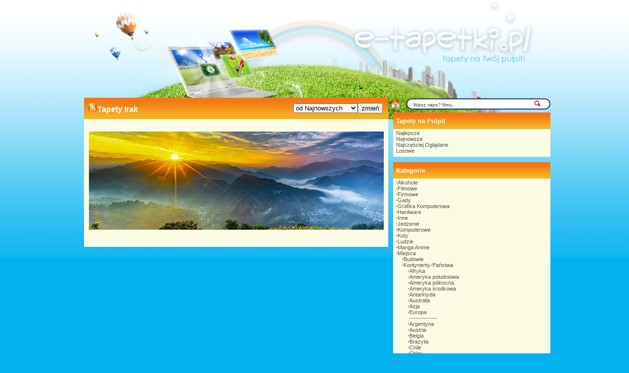

--- FILE ---
content_type: text/html; charset=UTF-8
request_url: https://www.e-tapetki.pl/irak.php
body_size: 4424
content:
<!DOCTYPE html PUBLIC '-//W3C//DTD XHTML 1.0 Strict//EN' 'http://www.w3.org/TR/xhtml1/DTD/xhtml1-strict.dtd'>
<html xmlns='http://www.w3.org/1999/xhtml' xml:lang='pl' lang='pl'>
<head>
<meta http-equiv='Content-Type' content='text/html; charset=iso-8859-2'>
<META HTTP-EQUIV='Content-Language' CONTENT='pl'>
<TITLE>Tapety Irak</TITLE>
<META name='title' content='Tapety Irak'>
<META name='keywords' content='Tapety, Tapety Irak, tapety, maxtapety, Tapety na pulpit, Tapety na komputer, 1024x768, 1280x1024, 1280x800, 1440x900, 1366x768, 1680x1050, 1280x960'>
<META name='description' content='Tapety Irak - NOWA STRONA !!! Posiadamy najlepszą baze tapet, codziennie nowe !! '>
<META name='abstract' content='brak_ustawienia_abstract'>
<meta name='Robots' content='ALL' />
<meta name='revisit-after' content='10' />
 <link rel="alternate" type="application/rss+xml" title="RSS : Najnowsze Tapety" href="http://www.tapetus.pl/rss.php?co=najnowsze_tapety" />
<link rel="alternate" type="application/rss+xml" title="RSS : Wszystkie Najlepsze" href="http://www.tapetus.pl/rss.php?co=najlepsze_tapety">
<link rel="alternate" type="application/rss+xml" title="Tapety: Miejsca" href="http://www.tapetus.pl/rss.php?co=miejsca">
<link rel="alternate" type="application/rss+xml" title="Tapety: Kontynenty-Państwa" href="http://www.tapetus.pl/rss.php?co=kontynenty">
<link rel="alternate" type="application/rss+xml" title="Tapety: Irak" href="http://www.tapetus.pl/rss.php?co=irak">
<link rel='stylesheet' href='style.css' type='text/css'/>
<script type='text/javascript' src='funkcje/ajax.js'></script>
<script type='text/javascript' src='funkcje/jquery-1.4.2.min.js'></script>
<script type='text/javascript' src='fancybox/jquery.mousewheel-3.0.2.pack.js'></script>
<script type='text/javascript' src='fancybox/jquery.fancybox-1.3.1.js'></script>
<link rel='stylesheet' type='text/css' href='fancybox/jquery.fancybox-1.3.1.css' media='screen' />


	<script type="text/javascript">
		$(document).ready(function() {

			$("a#example1").fancybox({
				'titleShow'		: false
			});

			$("a[rel=okienko_do_ulubionych]").fancybox({
				'titleShow'		: false,
				'width'				: '600',
				'height'			: '250'
			});

			$("a[rel=example_group]").fancybox({
				'titleShow'		: true,
				'width'				: '75%',
				'height'			: '75%',
				'autoScale'			: true,
				'transitionIn'		: 'none',
				'transitionOut'		: 'none',
				'showNavArrows'		: false,
				'type'				: 'iframe'
			});

			});
	</script>
	<script>
function tekstWyczysc(input) {
if ( input.value == input.defaultValue ) {
input.value = '';
}
}
function tekstPowrot(input) {
if ( input.value == '' ) {
input.value = input.defaultValue;
}
}
</script>
<script async src="https://pagead2.googlesyndication.com/pagead/js/adsbygoogle.js?client=ca-pub-5622552586235678"
     crossorigin="anonymous"></script>
</head>
<body>


<!-- Google tag (gtag.js) -->
<script async src="https://www.googletagmanager.com/gtag/js?id=G-MX6KCK3CKX"></script>
<script>
  window.dataLayer = window.dataLayer || [];
  function gtag(){dataLayer.push(arguments);}
  gtag('js', new Date());

  gtag('config', 'G-MX6KCK3CKX');
</script>

<div id='body'>
<table align='center' border='0' width='954'>
	<tr>
		<td>
		<div id='head'>
<div onclick='location.assign("https://www.e-tapetki.pl")' style="position: relative; width: 954px; height: 180px; z-index: 1; border-style: solid; border-width: 0px; left: 0px; top: 0px; cursor: pointer;"></div>


<br>
		<table border='0' width='100%'>
			<tr>
				<td width='600' valign='top'>
           <table border='0' width='626' cellspacing='0' cellpadding='0'>
					<tr>
						<td background='images/ram1a.png' height='46' >
						  <table align='center'  border='0' width='96%' cellspacing='0' cellpadding='0'><tr><td><h1><a href='rss.php?co=irak' target='_blank' title='Subskrypcja RSS : Irak'><img border='0' alt='Tapety' src='img/rss.gif' width='19' height='19'></a>Tapety Irak</h1></td><td align='right'> <form action='' method='POST'><select size='1'  name='post[poukladaj_wedlug]'><option  value='najlepszych'>od Najładniejszych</option><option selected value='najnowszych'>od Najnowszych</option><option  value='najodwiedzane'>naj. Wyświetlane</option><option  value='najjasniejszych'>od Jasnch</option><option  value='najciemniejszych'>od Ciemnych</option></select><input type='submit' value='zmień'></form></td></tr></table>
	               </td>
					</tr>
					<tr>
						<td background='images/ram1b.png'><div style='margin-left: 10px; margin-right: 6px'><br><center>   </center><br><center><a href='359629,.php' title='Drzewa, Mgła, Rośliny, Polana, Góry Kurdystańskie, Irak, Promienie słońca, Kwiaty, Chmury'><img class='img_srednie' src='tapetki/miniaturka/300594.jpg' alt='Drzewa, Mgła, Rośliny, Polana, Góry Kurdystańskie, Irak, Promienie słońca, Kwiaty, Chmury'></a> <br><br><br><center>   </center></div></td>
					</tr>
					<tr>
						<td><img id='ram1c' src='images/ram1c.png' width='626' height='14' alt='' /></td>
					</tr>
				</table>

				</td>
				<td valign='top'>
		<form name='formwyszukiwarka_kat' method='GET' action='szukaj.php'>
<table border='0'  cellspacing='0' cellpadding='0'>
	<tr>
      <td width='28'><a title='Jak doda? stron? do ulubionych ?' rel='okienko_do_ulubionych' href='okienko.php?url=dodaj_do_ulubionych' onmousemove='moveToolTip(event)' onmouseover="showToolTip(event,'<center><b>Startuj z nami !</b></center><br>Ustaw nasz? stron? jako startow?')"  onmouseout='hideToolTip()'><img border='0' alt='Tapety' src='img/ico-home.png' width='19' height='19'></a>
</td>
		<td><img border='0' src='img/szukaj-1.png'></td>
		<td background='img/szukaj-2.png' width='270'><input type='text' name='szukaj' onFocus='tekstWyczysc(this)' onBlur='tekstPowrot(this)' value='Wpisz nazw? filmu..' style='font-size: 9px; width:240px; color: #333333; border: 0px solid #FFFFFF; background-color: #FFFFFF'> <a href='javascript: document.formwyszukiwarka_kat.submit();'><img border='0' src='img/szukaj.png' width='15'></a></td>
		<td><img border='0' src='img/szukaj-3.png'></td>
	</tr>
</table></form>

               <table border='0' width='328' cellspacing='0' cellpadding='0'>
					<tr>
						<td background='images/ram2a.png' height='37'><spam style='margin-left: 10px; margin-right: 10px; align:left;'><h3>Tapety na Pulpit</h3></spam></td>
					</tr>
					<tr>
						<td background='images/ram2b.png'><div style='margin-left: 10px; margin-right: 10px'><a href='najlepsze-tapety.php' target='_top' title=''>Najlepsze</a><br><a href='najnowsze-tapety.php' target='_top' title=''>Najnowsze</a><br><a href='najczesciej-ogladane-tapety.php' target='_top' title=''>Najczęściej Oglądane</a><br><a href='losowe-tapety.php' target='_top' title=''>Losowe</a><br></div></td>
					</tr>
					<tr>
						<td><img id='ram2c' src='images/ram2c.png' width='328' height='14'></td>
					</tr>
				</table><table border='0' width='328' cellspacing='0' cellpadding='0'>
					<tr>
						<td background='images/ram2a.png' height='37'><spam style='margin-left: 10px; margin-right: 10px; align:left;'><h3>Kategorie</h3></spam></td>
					</tr>
					<tr>
						<td background='images/ram2b.png'><div style='margin-left: 10px; margin-right: 10px'><b>&#8729</b><a href='alkohole.php' title='Alkohole'>Alkohole</a><br><b>&#8729</b><a href='filmowe.php' title='Filmowe'>Filmowe</a><br><b>&#8729</b><a href='firmowe_produkty.php' title='Firmowe'>Firmowe</a><br><b>&#8729</b><a href='gady.php' title='Gady'>Gady</a><br><b>&#8729</b><a href='grafika_komputerowa.php' title='Grafika Komputerowa'>Grafika Komputerowa</a><br><b>&#8729</b><a href='hardware.php' title='Hardware'>Hardware</a><br><b>&#8729</b><a href='inne.php' title='Inne'>Inne</a><br><b>&#8729</b><a href='jedzenie.php' title='Jedzenie'>Jedzenie</a><br><b>&#8729</b><a href='komputerowe.php' title='Komputerowe'>Komputerowe</a><br><b>&#8729</b><a href='koty.php' title='Koty'>Koty</a><br><b>&#8729</b><a href='ludzie.php' title='Ludzie'>Ludzie</a><br><b>&#8729</b><a href='manga_anime.php' title='Manga Anime'>Manga Anime</a><br><b>&#8729</b><a href='miejsca.php' title='Miejsca'>Miejsca</a><br>&nbsp;&nbsp;&nbsp;&nbsp;<b>&#8729</b><a href='budowle.php' title='Budowle'>Budowle</a><br>&nbsp;&nbsp;&nbsp;&nbsp;<b>&#8729</b><a href='kontynenty.php' title='Kontynenty-Państwa'>Kontynenty-Państwa</a><br>&nbsp;&nbsp;&nbsp;&nbsp;&nbsp;&nbsp;&nbsp;&nbsp;<b>&#8729</b><a href='afryka.php' title='Afryka'>Afryka</a><br>&nbsp;&nbsp;&nbsp;&nbsp;&nbsp;&nbsp;&nbsp;&nbsp;<b>&#8729</b><a href='ameryka_poludniowa.php' title='Ameryka południowa'>Ameryka południowa</a><br>&nbsp;&nbsp;&nbsp;&nbsp;&nbsp;&nbsp;&nbsp;&nbsp;<b>&#8729</b><a href='ameryka_polnocna.php' title='Ameryka północna'>Ameryka północna</a><br>&nbsp;&nbsp;&nbsp;&nbsp;&nbsp;&nbsp;&nbsp;&nbsp;<b>&#8729</b><a href='ameryka_srodkowa.php' title='Ameryka środkowa'>Ameryka środkowa</a><br>&nbsp;&nbsp;&nbsp;&nbsp;&nbsp;&nbsp;&nbsp;&nbsp;<b>&#8729</b><a href='antarktyda.php' title='Antarktyda'>Antarktyda</a><br>&nbsp;&nbsp;&nbsp;&nbsp;&nbsp;&nbsp;&nbsp;&nbsp;<b>&#8729</b><a href='australia.php' title='Australia'>Australia</a><br>&nbsp;&nbsp;&nbsp;&nbsp;&nbsp;&nbsp;&nbsp;&nbsp;<b>&#8729</b><a href='azja.php' title='Azja'>Azja</a><br>&nbsp;&nbsp;&nbsp;&nbsp;&nbsp;&nbsp;&nbsp;&nbsp;<b>&#8729</b><a href='europa.php' title='Europa'>Europa</a><br>&nbsp;&nbsp;&nbsp;&nbsp;&nbsp;&nbsp;&nbsp;&nbsp; --------------<br>&nbsp;&nbsp;&nbsp;&nbsp;&nbsp;&nbsp;&nbsp;&nbsp;<b>&#8729</b><a href='argentyna.php' title='Argentyna'>Argentyna</a><br>&nbsp;&nbsp;&nbsp;&nbsp;&nbsp;&nbsp;&nbsp;&nbsp;<b>&#8729</b><a href='austria.php' title='Austria'>Austria</a><br>&nbsp;&nbsp;&nbsp;&nbsp;&nbsp;&nbsp;&nbsp;&nbsp;<b>&#8729</b><a href='belgia.php' title='Belgia'>Belgia</a><br>&nbsp;&nbsp;&nbsp;&nbsp;&nbsp;&nbsp;&nbsp;&nbsp;<b>&#8729</b><a href='brazylia.php' title='Brazylia'>Brazylia</a><br>&nbsp;&nbsp;&nbsp;&nbsp;&nbsp;&nbsp;&nbsp;&nbsp;<b>&#8729</b><a href='chile.php' title='Chile'>Chile</a><br>&nbsp;&nbsp;&nbsp;&nbsp;&nbsp;&nbsp;&nbsp;&nbsp;<b>&#8729</b><a href='chiny.php' title='Chiny'>Chiny</a><br>&nbsp;&nbsp;&nbsp;&nbsp;&nbsp;&nbsp;&nbsp;&nbsp;<b>&#8729</b><a href='chorwacja.php' title='Chorwacja'>Chorwacja</a><br>&nbsp;&nbsp;&nbsp;&nbsp;&nbsp;&nbsp;&nbsp;&nbsp;<b>&#8729</b><a href='czechy.php' title='Czechy'>Czechy</a><br>&nbsp;&nbsp;&nbsp;&nbsp;&nbsp;&nbsp;&nbsp;&nbsp;<b>&#8729</b><a href='egipt.php' title='Egipt'>Egipt</a><br>&nbsp;&nbsp;&nbsp;&nbsp;&nbsp;&nbsp;&nbsp;&nbsp;<b>&#8729</b><a href='francja.php' title='Francja'>Francja</a><br>&nbsp;&nbsp;&nbsp;&nbsp;&nbsp;&nbsp;&nbsp;&nbsp;<b>&#8729</b><a href='grecja.php' title='Grecja'>Grecja</a><br>&nbsp;&nbsp;&nbsp;&nbsp;&nbsp;&nbsp;&nbsp;&nbsp;<b>&#8729</b><a href='hiszpania.php' title='Hiszpania'>Hiszpania</a><br>&nbsp;&nbsp;&nbsp;&nbsp;&nbsp;&nbsp;&nbsp;&nbsp;<b>&#8729</b><a href='holandia.php' title='Holandia'>Holandia</a><br>&nbsp;&nbsp;&nbsp;&nbsp;&nbsp;&nbsp;&nbsp;&nbsp;<b>&#8729</b><a href='indie.php' title='Indie'>Indie</a><br>&nbsp;&nbsp;&nbsp;&nbsp;&nbsp;&nbsp;&nbsp;&nbsp;<b>&#8729</b><a href='indonezja.php' title='Indonezja'>Indonezja</a><br>&nbsp;&nbsp;&nbsp;&nbsp;&nbsp;&nbsp;&nbsp;&nbsp;<b>&#8729</b><a href='irak.php' title='Irak'><b>Irak</b></a><br>&nbsp;&nbsp;&nbsp;&nbsp;&nbsp;&nbsp;&nbsp;&nbsp;<b>&#8729</b><a href='irlandia.php' title='Irlandia'>Irlandia</a><br>&nbsp;&nbsp;&nbsp;&nbsp;&nbsp;&nbsp;&nbsp;&nbsp;<b>&#8729</b><a href='islandia.php' title='Islandia'>Islandia</a><br>&nbsp;&nbsp;&nbsp;&nbsp;&nbsp;&nbsp;&nbsp;&nbsp;<b>&#8729</b><a href='japonia.php' title='Japonia'>Japonia</a><br>&nbsp;&nbsp;&nbsp;&nbsp;&nbsp;&nbsp;&nbsp;&nbsp;<b>&#8729</b><a href='jordania.php' title='Jordania'>Jordania</a><br>&nbsp;&nbsp;&nbsp;&nbsp;&nbsp;&nbsp;&nbsp;&nbsp;<b>&#8729</b><a href='kanada.php' title='Kanada'>Kanada</a><br>&nbsp;&nbsp;&nbsp;&nbsp;&nbsp;&nbsp;&nbsp;&nbsp;<b>&#8729</b><a href='kolumbia.php' title='Kolumbia'>Kolumbia</a><br>&nbsp;&nbsp;&nbsp;&nbsp;&nbsp;&nbsp;&nbsp;&nbsp;<b>&#8729</b><a href='krym.php' title='Krym'>Krym</a><br>&nbsp;&nbsp;&nbsp;&nbsp;&nbsp;&nbsp;&nbsp;&nbsp;<b>&#8729</b><a href='kuwejt.php' title='Kuwejt'>Kuwejt</a><br>&nbsp;&nbsp;&nbsp;&nbsp;&nbsp;&nbsp;&nbsp;&nbsp;<b>&#8729</b><a href='malezja.php' title='Malezja'>Malezja</a><br>&nbsp;&nbsp;&nbsp;&nbsp;&nbsp;&nbsp;&nbsp;&nbsp;<b>&#8729</b><a href='maroko.php' title='Maroko'>Maroko</a><br>&nbsp;&nbsp;&nbsp;&nbsp;&nbsp;&nbsp;&nbsp;&nbsp;<b>&#8729</b><a href='meksyk.php' title='Meksyk'>Meksyk</a><br>&nbsp;&nbsp;&nbsp;&nbsp;&nbsp;&nbsp;&nbsp;&nbsp;<b>&#8729</b><a href='niemcy.php' title='Niemcy'>Niemcy</a><br>&nbsp;&nbsp;&nbsp;&nbsp;&nbsp;&nbsp;&nbsp;&nbsp;<b>&#8729</b><a href='norwegia.php' title='Norwegia'>Norwegia</a><br>&nbsp;&nbsp;&nbsp;&nbsp;&nbsp;&nbsp;&nbsp;&nbsp;<b>&#8729</b><a href='nowa_zelandia.php' title='Nowa Zelandia'>Nowa Zelandia</a><br>&nbsp;&nbsp;&nbsp;&nbsp;&nbsp;&nbsp;&nbsp;&nbsp;<b>&#8729</b><a href='peru.php' title='Peru'>Peru</a><br>&nbsp;&nbsp;&nbsp;&nbsp;&nbsp;&nbsp;&nbsp;&nbsp;<b>&#8729</b><a href='polska.php' title='Polska'>Polska</a><br>&nbsp;&nbsp;&nbsp;&nbsp;&nbsp;&nbsp;&nbsp;&nbsp;<b>&#8729</b><a href='portugalia.php' title='Portugalia'>Portugalia</a><br>&nbsp;&nbsp;&nbsp;&nbsp;&nbsp;&nbsp;&nbsp;&nbsp;<b>&#8729</b><a href='puerto_rico.php' title='Puerto Rico'>Puerto Rico</a><br>&nbsp;&nbsp;&nbsp;&nbsp;&nbsp;&nbsp;&nbsp;&nbsp;<b>&#8729</b><a href='republika_macedonii.php' title='Republika Macedonii'>Republika Macedonii</a><br>&nbsp;&nbsp;&nbsp;&nbsp;&nbsp;&nbsp;&nbsp;&nbsp;<b>&#8729</b><a href='republika_zambii.php' title='Republika Zambii'>Republika Zambii</a><br>&nbsp;&nbsp;&nbsp;&nbsp;&nbsp;&nbsp;&nbsp;&nbsp;<b>&#8729</b><a href='rosja.php' title='Rosja'>Rosja</a><br>&nbsp;&nbsp;&nbsp;&nbsp;&nbsp;&nbsp;&nbsp;&nbsp;<b>&#8729</b><a href='rumunia.php' title='Rumunia'>Rumunia</a><br>&nbsp;&nbsp;&nbsp;&nbsp;&nbsp;&nbsp;&nbsp;&nbsp;<b>&#8729</b><a href='singapur.php' title='Singapur'>Singapur</a><br>&nbsp;&nbsp;&nbsp;&nbsp;&nbsp;&nbsp;&nbsp;&nbsp;<b>&#8729</b><a href='stany_zjednoczone.php' title='Stany Zjednoczone'>Stany Zjednoczone</a><br>&nbsp;&nbsp;&nbsp;&nbsp;&nbsp;&nbsp;&nbsp;&nbsp;<b>&#8729</b><a href='sydney.php' title='Sydney'>Sydney</a><br>&nbsp;&nbsp;&nbsp;&nbsp;&nbsp;&nbsp;&nbsp;&nbsp;<b>&#8729</b><a href='syria.php' title='Syria'>Syria</a><br>&nbsp;&nbsp;&nbsp;&nbsp;&nbsp;&nbsp;&nbsp;&nbsp;<b>&#8729</b><a href='szwajcaria.php' title='Szwajcaria'>Szwajcaria</a><br>&nbsp;&nbsp;&nbsp;&nbsp;&nbsp;&nbsp;&nbsp;&nbsp;<b>&#8729</b><a href='szwecja.php' title='Szwecja'>Szwecja</a><br>&nbsp;&nbsp;&nbsp;&nbsp;&nbsp;&nbsp;&nbsp;&nbsp;<b>&#8729</b><a href='tajlandia.php' title='Tajlandia'>Tajlandia</a><br>&nbsp;&nbsp;&nbsp;&nbsp;&nbsp;&nbsp;&nbsp;&nbsp;<b>&#8729</b><a href='tajwan.php' title='Tajwan'>Tajwan</a><br>&nbsp;&nbsp;&nbsp;&nbsp;&nbsp;&nbsp;&nbsp;&nbsp;<b>&#8729</b><a href='turcja.php' title='Turcja'>Turcja</a><br>&nbsp;&nbsp;&nbsp;&nbsp;&nbsp;&nbsp;&nbsp;&nbsp;<b>&#8729</b><a href='ukraina.php' title='Ukraina'>Ukraina</a><br>&nbsp;&nbsp;&nbsp;&nbsp;&nbsp;&nbsp;&nbsp;&nbsp;<b>&#8729</b><a href='wegry.php' title='Węgry'>Węgry</a><br>&nbsp;&nbsp;&nbsp;&nbsp;&nbsp;&nbsp;&nbsp;&nbsp;<b>&#8729</b><a href='wielka_brytania.php' title='Wielka Brytania'>Wielka Brytania</a><br>&nbsp;&nbsp;&nbsp;&nbsp;&nbsp;&nbsp;&nbsp;&nbsp;<b>&#8729</b><a href='wietnam.php' title='Wietnam'>Wietnam</a><br>&nbsp;&nbsp;&nbsp;&nbsp;&nbsp;&nbsp;&nbsp;&nbsp;<b>&#8729</b><a href='wlochy.php' title='Włochy'>Włochy</a><br>&nbsp;&nbsp;&nbsp;&nbsp;&nbsp;&nbsp;&nbsp;&nbsp;<b>&#8729</b><a href='wyspa_wielkanocna.php' title='Wyspa Wielkanocna'>Wyspa Wielkanocna</a><br>&nbsp;&nbsp;&nbsp;&nbsp;&nbsp;&nbsp;&nbsp;&nbsp;<b>&#8729</b><a href='wyspy_kanaryjskie.php' title='Wyspy Kanaryjskie'>Wyspy Kanaryjskie</a><br>&nbsp;&nbsp;&nbsp;&nbsp;&nbsp;&nbsp;&nbsp;&nbsp;<b>&#8729</b><a href='zjednoczone_emiraty_arabskie.php' title='Zjednoczone Emiraty Arabskie'>Zjednoczone Emiraty Arabskie</a><br>&nbsp;&nbsp;&nbsp;&nbsp;<b>&#8729</b><a href='kosmos.php' title='Kosmos'>Kosmos</a><br><b>&#8729</b><a href='moda_i_styl.php' title='Moda i Styl'>Moda i Styl</a><br><b>&#8729</b><a href='muzyka.php' title='Muzyka'>Muzyka</a><br><b>&#8729</b><a href='okolicznosciowe.php' title='Okolicznościowe'>Okolicznościowe</a><br><b>&#8729</b><a href='playstation.php' title='Playstation'>Playstation</a><br><b>&#8729</b><a href='pojazdy.php' title='Pojazdy'>Pojazdy</a><br><b>&#8729</b><a href='produkty.php' title='Produkty'>Produkty</a><br><b>&#8729</b><a href='programy.php' title='Programy'>Programy</a><br><b>&#8729</b><a href='przegladarki.php' title='Przeglądarki'>Przeglądarki</a><br><b>&#8729</b><a href='przyroda.php' title='Przyroda'>Przyroda</a><br><b>&#8729</b><a href='psy.php' title='Psy'>Psy</a><br><b>&#8729</b><a href='ptaki.php' title='Ptaki'>Ptaki</a><br><b>&#8729</b><a href='sportowe.php' title='Sportowe'>Sportowe</a><br><b>&#8729</b><a href='systemy_operacyjne.php' title='Systemy Operacyjne'>Systemy Operacyjne</a><br><b>&#8729</b><a href='smieszne.php' title='Śmieszne'>Śmieszne</a><br><b>&#8729</b><a href='telefony.php' title='Telefony'>Telefony</a><br><b>&#8729</b><a href='zwierzeta_wodne.php' title='Wodne'>Wodne</a><br><b>&#8729</b><a href='x_box_360.php' title='X-Box 360'>X-Box 360</a><br><b>&#8729</b><a href='z_gier.php' title='z Gier'>z Gier</a><br><b>&#8729</b><a href='zwierzeta.php' title='Zwierzęta'>Zwierzęta</a><br></div></td>
					</tr>
					<tr>
						<td><img id='ram2c' src='images/ram2c.png' width='328' height='14'></td>
					</tr>
				</table>
               <center><a href='https://www.wallpapers-for-phone.com/?st=1 ' title='https://www.wallpapers-for-phone.com'  >visit to wallpapers-for-phone.com</a></center>
				</td>
			</tr>
		</table>

		</div></td>
	</tr>
</table>
</div>
<div id='stopka'>
	<div>
		<center><span>
			Copyright &copy; by  <a href='https://www.e-tapetki.pl' title='Tapety na Pulpit - darmowe tapety na telefon, tablety oraz komputer. '><img src='images/logo.png' width='169' height='42' style='vertical-align:middle;'></a>  2011	Wszelkie prawa zastrzeżone! &nbsp; &nbsp; &nbsp; &nbsp; &nbsp; &nbsp; <a href='sitemap.php'>Sitemap</a> / <a href='menu_kontakt.php'>Kontakt</a> / <a href='menu_polityka_cookies.php'>Cookie</a> / <a href='sitemap_kategorie.php'>Sitemap Kategorie</a> / <a href='privacy-policy'>Privacy policy</a> (czas:0.0827)
		</span>
	</div>
<script async src="https://reklama.panelek.com/fullscreen/baner_1713012432.js"></script>
</body>
</html>


--- FILE ---
content_type: text/html; charset=UTF-8
request_url: https://www.e-tapetki.pl/funkcje/ajax.js
body_size: 83
content:
404 Not Found<font size='5' color='#000000'><b> B??ny Adres, Zaraz nast?pi Przekierowanie na strone www.e-tapetki.pl...
    <a href='http://www.e-tapetki.pl' target='_top'>[Przejd?]</a></b></font><script language='JavaScript' type='text/javascript'>
setTimeout("window.location.replace('http://www.e-tapetki.pl')", 1000);</script>

--- FILE ---
content_type: text/html; charset=utf-8
request_url: https://www.google.com/recaptcha/api2/aframe
body_size: 268
content:
<!DOCTYPE HTML><html><head><meta http-equiv="content-type" content="text/html; charset=UTF-8"></head><body><script nonce="23MN8yOs8XAUT1RLm24QNg">/** Anti-fraud and anti-abuse applications only. See google.com/recaptcha */ try{var clients={'sodar':'https://pagead2.googlesyndication.com/pagead/sodar?'};window.addEventListener("message",function(a){try{if(a.source===window.parent){var b=JSON.parse(a.data);var c=clients[b['id']];if(c){var d=document.createElement('img');d.src=c+b['params']+'&rc='+(localStorage.getItem("rc::a")?sessionStorage.getItem("rc::b"):"");window.document.body.appendChild(d);sessionStorage.setItem("rc::e",parseInt(sessionStorage.getItem("rc::e")||0)+1);localStorage.setItem("rc::h",'1769309991544');}}}catch(b){}});window.parent.postMessage("_grecaptcha_ready", "*");}catch(b){}</script></body></html>